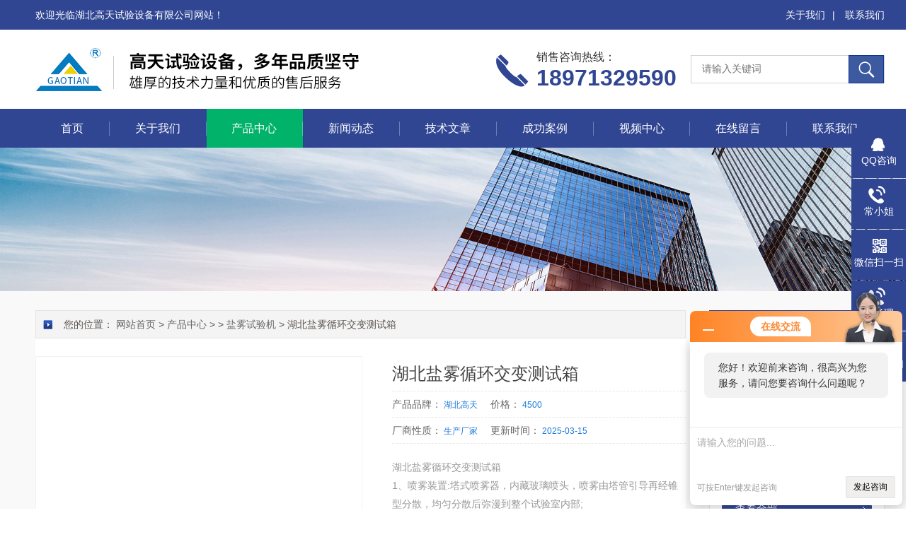

--- FILE ---
content_type: text/html; charset=utf-8
request_url: https://www.whgaotian17.com/Products-12904700.html
body_size: 10906
content:
<!DOCTYPE html PUBLIC "-//W3C//DTD HTML 4.01 Transitional//EN" "http://www.w3c.org/TR/1999/REC-html401-19991224/loose.dtd">
<html lang="zh-cn" xmlns="http://www.w3.org/1999/xhtml">
<head>
<meta http-equiv="Content-Type" content="text/html; charset=UTF-8">
<TITLE>湖北盐雾循环交变测试箱-湖北高天试验设备有限公司</TITLE>
<META NAME="Keywords" CONTENT="湖北盐雾循环交变测试箱">
<META NAME="Description" CONTENT="湖北高天试验设备有限公司所提供的湖北盐雾循环交变测试箱质量可靠、规格齐全,湖北高天试验设备有限公司不仅具有专业的技术水平,更有良好的售后服务和优质的解决方案,欢迎您来电咨询此产品具体参数及价格等详细信息！">
<link rel="stylesheet" type="text/css" href="/skins/206993/css/swiper.min.css">
<link id="css__index" rel="stylesheet" type="text/css" href="/Skins/206993/css/style.css">
<script src="/skins/206993/js/jquery-3.6.0.min.js"></script>
<script src="/skins/206993/js/swiper.min.js"></script>
<!--导航当前状态 JS-->
<script language="javascript" type="text/javascript"> 
	var nav= '3';
</script>
<!--导航当前状态 JS END-->
<script type="application/ld+json">
{
"@context": "https://ziyuan.baidu.com/contexts/cambrian.jsonld",
"@id": "https://www.whgaotian17.com/Products-12904700.html",
"title": "湖北盐雾循环交变测试箱",
"pubDate": "2023-08-02T16:03:12",
"upDate": "2025-03-15T14:45:27"
    }</script>
<script type="text/javascript" src="/ajax/common.ashx"></script>
<script src="/ajax/NewPersonalStyle.Classes.SendMSG,NewPersonalStyle.ashx" type="text/javascript"></script>
<script type="text/javascript">
var viewNames = "";
var cookieArr = document.cookie.match(new RegExp("ViewNames" + "=[_0-9]*", "gi"));
if (cookieArr != null && cookieArr.length > 0) {
   var cookieVal = cookieArr[0].split("=");
    if (cookieVal[0] == "ViewNames") {
        viewNames = unescape(cookieVal[1]);
    }
}
if (viewNames == "") {
    var exp = new Date();
    exp.setTime(exp.getTime() + 7 * 24 * 60 * 60 * 1000);
    viewNames = new Date().valueOf() + "_" + Math.round(Math.random() * 1000 + 1000);
    document.cookie = "ViewNames" + "=" + escape(viewNames) + "; expires" + "=" + exp.toGMTString();
}
SendMSG.ToSaveViewLog("12904700", "ProductsInfo",viewNames, function() {});
</script>
<script language="javaScript" src="/js/JSChat.js"></script><script language="javaScript">function ChatBoxClickGXH() { DoChatBoxClickGXH('https://chat.gkzhan.com',222941) }</script><script>!window.jQuery && document.write('<script src="https://public.mtnets.com/Plugins/jQuery/2.2.4/jquery-2.2.4.min.js">'+'</scr'+'ipt>');</script><script type="text/javascript" src="https://chat.gkzhan.com/chat/KFCenterBox/206993"></script><script type="text/javascript" src="https://chat.gkzhan.com/chat/KFLeftBox/206993"></script><script>
(function(){
var bp = document.createElement('script');
var curProtocol = window.location.protocol.split(':')[0];
if (curProtocol === 'https') {
bp.src = 'https://zz.bdstatic.com/linksubmit/push.js';
}
else {
bp.src = '//push.zhanzhang.baidu.com/push.js';
}
var s = document.getElementsByTagName("script")[0];
s.parentNode.insertBefore(bp, s);
})();
</script>
<meta name="mobile-agent" content="format=html5;url=//m.whgaotian17.com/products-12904700.html">
<script type="text/javascript">
if(navigator.userAgent.match(/(iPhone|iPod|Android|ios)/i)){
    window.location = window.location.href.replace("www", "m");
}
</script>
</head>
<body class="about_body">
<!--头部开始-->
<!--头部开始-->
<div id="Top" class="clearfix">
    <div class="pz_top">
        <div class="top1">
            <div class="w_1200">
                <div class="left">欢迎光临湖北高天试验设备有限公司网站！</div>
                <div class="right">
                    <a href="/aboutus.html" rel="nofollow">关于我们</a><span>|</span>
                    <a href="/contact.html" rel="nofollow">联系我们</a>
                </div>
            </div>
        </div>
        <div class="top2">
            <div class="w_1200">
                <div class="logo"><a href="/"><img _tip="w590 h55" src="/Skins/206993/images/logo.jpg" width="100%" alt="湖北高天试验设备有限公司"></a></div>
                <div class="top_search">
                    <form id="form1" name="tk"  method="post" onsubmit="return checkFrom(this);" action="/products.html">
                        <input type="text" class="Search" name="keyword" placeholder="请输入关键词">
                        <input type="submit" value="" name="Submit" class="sear_sub">
                    </form>
                </div>
                <div class="dh">
                    <div class="t1">销售咨询热线：</div>
                    <div class="t2">18971329590</div>
                </div>
            </div>
        </div>
        <div class="menu" id="navSlide">
            <div class="w_1200">
                <ul>
                    <li id="navId1" class="nli"><span><a href="/">首页</a></span></li>
                    <li id="navId2" class="nli"><span><a href="/aboutus.html" rel="nofollow">关于我们</a></span></li>
                    <li id="navId3" class="nli">
                        <span><a href="/products.html">产品中心</a></span>
                        <ul class="sub" style="display: none;">
                            
                            <li><a href="/ParentList-835772.html">恒温恒湿试验箱</a></li>
                            
                            <li><a href="/ParentList-1150064.html">高低温试验箱</a></li>
                            
                            <li><a href="/ParentList-809134.html">冷热冲击试验箱</a></li>
                            
                            <li><a href="/ParentList-1149967.html">快速温度变化试验箱</a></li>
                            
                            <li><a href="/ParentList-809138.html">高温试验箱</a></li>
                            
                            <li><a href="/ParentList-809136.html">淋雨防水试验机</a></li>
                            
                            <li><a href="/ParentList-1200699.html">砂尘（沙尘）试验箱</a></li>
                            
                            <li><a href="/ParentList-1150436.html">紫外/氙灯老化试验箱</a></li>
                            
                            <li><a href="/ParentList-809135.html">盐雾试验机</a></li>
                            
                            <li><a href="/ParentList-1776084.html">力学类测试设备</a></li>
                            
                        </ul>
                    </li>
                    <li id="navId4" class="nli"><span><a href="/news.html">新闻动态</a></span></li>
                    <li id="navId5" class="nli"><span><a href="/article.html">技术文章</a></span></li>
                    <li id="navId6" class="nli"><span><a href="/successcase.html">成功案例</a></span></li>
                    <li id="navId9" class="nli"><span><a href="/video.html">视频中心</a></span></li>
                    <li id="navId7" class="nli"><span><a href="/order.html" rel="nofollow">在线留言</a></span></li>
                    <li id="navId8" class="nli"><span><a href="/contact.html" rel="nofollow">联系我们</a></span></li>
                </ul>
            </div>
        </div>
    </div>
</div>
<script src="https://www.gkzhan.com/mystat.aspx?u=gt17"></script><!--头部结束-->
<!--头部结束-->
<script language="javascript" type="text/javascript">
try {
    document.getElementById("navId" + nav).className = "nli on";
}
catch (e) {}
</script>
<!--头部结束-->
<div class="z_ny_banner"><img src="/Skins/206993/images/nybanner.jpg" width="100%" ></div>
<div id="ea_c">
  <div class="n_main">
    <div class="n_content">
     <!--左侧开始-->
      <div class="n_content_left" style="float:right;">
  <div class="n_content_left_t">产品目录</div>
  <div class="n_content_left_cnt">
    <ul class="left_typeUl left_typeUl_n000" style="display: block;">
      <ul class="left_typeUl left_typeUl_t100">
        
        <li class="left_menu1_cur">
          <a href="/ParentList-809135.html">盐雾试验机</a>
          <ul class="left_typeUl left_typeUl_t111">
           
            <li class="left_menu2"><a href="/SonList-1200748.html">步入式盐雾试验室</a></li>
             
            <li class="left_menu2"><a href="/SonList-1081564.html">复合式盐雾试验箱</a></li>
             
            <li class="left_menu2"><a href="/SonList-1081563.html">盐水喷雾试验机</a></li>
             
            <li class="left_menu2"><a href="/SonList-1202650.html">标准款盐雾试验机</a></li>
             
            <li class="left_menu2"><a href="/SonList-1081562.html">中性盐雾试验箱</a></li>
             
          </ul>
        </li>
         
        <li class="left_menu1_cur"><a href="/products.html">查看全部</a></li>
      </ul>
    </ul>
  </div>
 <div id="xn_c_34_wrap" class="xn_c_34_wrap">
    <div class="xn_c_34_topbox"><span class="xn_c_34_t1">热点新闻</span></div>
    <div class="xn_c_34_nrbox">

      <div class="xn_c_34_xhbox1 xn_c_34_xhbox">
        <div class="xn_c_34_ritbox">
          <div class="xn_c_34_lbenname"><a href="/News-249235.html" target="_blank">精密烤箱有哪些需要注意的事项</a></div>
          <div class="xn_c_34_lbcoent">2026-01-22</div>
        </div>
      </div>  
  
      <div class="xn_c_34_xhbox1 xn_c_34_xhbox">
        <div class="xn_c_34_ritbox">
          <div class="xn_c_34_lbenname"><a href="/News-249099.html" target="_blank">高天试验设备2026年开工即冲刺，奏响高质量发展强音</a></div>
          <div class="xn_c_34_lbcoent">2026-01-10</div>
        </div>
      </div>  
  
      <div class="xn_c_34_xhbox1 xn_c_34_xhbox">
        <div class="xn_c_34_ritbox">
          <div class="xn_c_34_lbenname"><a href="/News-249094.html" target="_blank">从实验室到生产线：可程式高低温湿热试验箱如何破解产品“气候焦虑”</a></div>
          <div class="xn_c_34_lbcoent">2026-01-09</div>
        </div>
      </div>  
  
      <div class="xn_c_34_xhbox1 xn_c_34_xhbox">
        <div class="xn_c_34_ritbox">
          <div class="xn_c_34_lbenname"><a href="/News-248802.html" target="_blank">高天交流面对面 凝心聚力促发展</a></div>
          <div class="xn_c_34_lbcoent">2025-12-12</div>
        </div>
      </div>  
  
      <div class="xn_c_34_xhbox1 xn_c_34_xhbox">
        <div class="xn_c_34_ritbox">
          <div class="xn_c_34_lbenname"><a href="/News-248723.html" target="_blank">三台双层恒温恒湿试验箱顺利下线，即将奔赴用户现场，助力精准试验新征程</a></div>
          <div class="xn_c_34_lbcoent">2025-12-08</div>
        </div>
      </div>  
      
    <div class="clear"></div>
    </div>
  </div>
   <div id="xn_c_34_wrap" class="xn_c_34_wrap">
    <div class="xn_c_34_topbox"><span class="xn_c_34_t1">相关文章</span></div>
    <div class="xn_c_34_nrbox">

      <div class="xn_c_34_xhbox1 xn_c_34_xhbox">
        <div class="xn_c_34_ritbox">
          <div class="xn_c_34_lbenname"><a href="/Article-272917.html">如何解决盐雾试验机运行中经常出现不喷雾的故障？</a></div>
		  <div class="xn_c_34_lbcoent">2021-09-18</div>
        </div>
      </div>
 
      <div class="xn_c_34_xhbox1 xn_c_34_xhbox">
        <div class="xn_c_34_ritbox">
          <div class="xn_c_34_lbenname"><a href="/Article-259781.html">教您避免盐雾试验机使用中遇到的“坑”</a></div>
		  <div class="xn_c_34_lbcoent">2020-11-04</div>
        </div>
      </div>
 
      <div class="xn_c_34_xhbox1 xn_c_34_xhbox">
        <div class="xn_c_34_ritbox">
          <div class="xn_c_34_lbenname"><a href="/Article-259720.html">盐雾箱盐水溶液正确的配置方式指导</a></div>
		  <div class="xn_c_34_lbcoent">2020-11-03</div>
        </div>
      </div>
 
      <div class="xn_c_34_xhbox1 xn_c_34_xhbox">
        <div class="xn_c_34_ritbox">
          <div class="xn_c_34_lbenname"><a href="/Article-257830.html">盐雾箱盐水消耗太快的原因？怎么调比例？</a></div>
		  <div class="xn_c_34_lbcoent">2020-09-27</div>
        </div>
      </div>
 
      <div class="xn_c_34_xhbox1 xn_c_34_xhbox">
        <div class="xn_c_34_ritbox">
          <div class="xn_c_34_lbenname"><a href="/Article-360234.html">熟记盐雾试验机试验流程才能正确使用</a></div>
		  <div class="xn_c_34_lbcoent">2023-07-31</div>
        </div>
      </div>
 
      <div class="clear"></div>
    </div>
  </div>  
</div>
      <!--左侧结束-->
      <div class="n_content_right" style="float:left;">
        <div class="n_content_right_name">
          <div class="n_content_right_name_r">
            您的位置： <a href="/">网站首页</a> &gt; <a href="/products.html" target="_self">产品中心</a> &gt;  &gt; <a href="/ParentList-809135.html">盐雾试验机</a> > 湖北盐雾循环交变测试箱
            
              
          </div>
        </div>
        <div class="n_content_right_m">
          <div class="product">
	<div class="productPhoto" id="productPhoto">
		<div class="bigImg">
			<ul>
				
				<li>
					<table>
						<tr>
							<td>
								<a href="https://img69.gkzhan.com/gxhpic_3c2c31a368/dad3ae7f7c25ee0194b848fc3d32f5344afdc0584b9fe8650de467185ee15e94851f72daa15df430_400_400_5.jpg" target="_blank" title="湖北盐雾循环交变测试箱"><img src="https://img69.gkzhan.com/gxhpic_3c2c31a368/dad3ae7f7c25ee0194b848fc3d32f5344afdc0584b9fe8650de467185ee15e94851f72daa15df430_400_400_5.jpg" alt="" data-zoom-image="https://img69.gkzhan.com/gxhpic_3c2c31a368/dad3ae7f7c25ee0194b848fc3d32f5344afdc0584b9fe8650de467185ee15e94851f72daa15df430_400_400_5.jpg" onload="DrawImage(this,460,300)"></a>
							</td>
						</tr>
					</table>
				</li>
			 
				<li>
					<table>
						<tr>
							<td>
								<a href="https://img76.gkzhan.com/gxhpic_3c2c31a368/5f8c4cffcfd3c26a00ba25e911818be3dbed8bc8bbad0b9199574de45f0779571b96bfd9ce1304b3_400_400_5.jpg" target="_blank" title="湖北盐雾循环交变测试箱"><img src="https://img76.gkzhan.com/gxhpic_3c2c31a368/5f8c4cffcfd3c26a00ba25e911818be3dbed8bc8bbad0b9199574de45f0779571b96bfd9ce1304b3_400_400_5.jpg" alt="" data-zoom-image="https://img76.gkzhan.com/gxhpic_3c2c31a368/5f8c4cffcfd3c26a00ba25e911818be3dbed8bc8bbad0b9199574de45f0779571b96bfd9ce1304b3_400_400_5.jpg" onload="DrawImage(this,460,300)"></a>
							</td>
						</tr>
					</table>
				</li>
			 
				<li>
					<table>
						<tr>
							<td>
								<a href="https://img63.gkzhan.com/gxhpic_3c2c31a368/d95b6bad86613d335bfa044863ffae6d9473d512c36c8a28b4c5abcafd9a61037e348c7547fd223a_400_400_5.jpg" target="_blank" title="湖北盐雾循环交变测试箱"><img src="https://img63.gkzhan.com/gxhpic_3c2c31a368/d95b6bad86613d335bfa044863ffae6d9473d512c36c8a28b4c5abcafd9a61037e348c7547fd223a_400_400_5.jpg" alt="" data-zoom-image="https://img63.gkzhan.com/gxhpic_3c2c31a368/d95b6bad86613d335bfa044863ffae6d9473d512c36c8a28b4c5abcafd9a61037e348c7547fd223a_400_400_5.jpg" onload="DrawImage(this,460,300)"></a>
							</td>
						</tr>
					</table>
				</li>
			 
			</ul>
		</div>
	</div>
</div>
          <div id="prod_gs" class="prod_gs">
            <div class="prod_view_name">
              <strong class="prod_view_name_bt">产品名称：</strong>
              <b><h1 style="font-size: inherit">湖北盐雾循环交变测试箱</h1></b>
            </div>
           	<div id="xn_c_prodv_26_wrap" class="xn_c_prodv_26_wrap">
            <div class="xn_c_prodv_26_name" style="line-height: 36px;">
              <span class="xn_c_prodv_26_namewz"><span name="_prodv_26_namewz">产品品牌：</span></span>
              <span class="xn_c_prodv_26_namemc"><span id="xn_c_prodv_26_Text1">湖北高天</span></span>
              <span class="xn_c_prodv_26_namewz"><span name="_prodv_26_namewz">价格：</span></span>
              <span class="xn_c_prodv_26_namemc"><span id="xn_c_prodv_26_Text1">4500</span></span>
            </div>
          </div>
          <div id="xn_c_prodv_26_wrap" class="xn_c_prodv_26_wrap" style="border-top:0;">
            <div class="xn_c_prodv_26_name" style="line-height: 36px;">
              <span class="xn_c_prodv_26_namewz"><span name="_prodv_26_namewz">厂商性质：</span></span>
              <span class="xn_c_prodv_26_namemc"><span id="xn_c_prodv_26_Text1">生产厂家</span></span>
              <span class="xn_c_prodv_26_namewz"><span name="_prodv_26_namewz">更新时间：</span></span>
              <span class="xn_c_prodv_26_namemc"><span id="xn_c_prodv_26_Text1">2025-03-15</span></span>
            </div>
          </div>
            <div id="prod_view_ms" class="prod_view_ms"><span id="ShoveWebControl_Text7">湖北盐雾循环交变测试箱</br>1、喷雾装置:塔式喷雾器，内藏玻璃喷头，喷雾由塔管引导再经锥型分散，均匀分散后弥漫到整个试验室内部;</br>2、喷雾量大小调节:调高喷塔上的锥形分散器喷雾量增加，调低则喷雾量减少;</span></div>
            <div class="xn_c_index_508_more xn_c_index_508_c2more">
                               <a target="_blank" title="" href="/order.html"><span>询价留言</span></a>
                            </div>
          </div>
          </div>
          <div class="xn_c_prodv_5_wrap" id="xn_c_prodv_5_wrap" style="padding:19px 0">
            <div class="pro_gs"><div class="gs_tit"><h3>产品概述</h3></div></div>
            <div class="xn_c_prodv_5_cont" id="xn_c_prodv_5_cont">
              <div class="xn_c_prodv_5_intro xn_c_prodv_5_items" style="display: block;"><span id="xn_c_prodv_5_introText"><p><span><strong></strong></span><strong><strong>湖北盐雾循环交变测试箱</strong>结构</strong><span><br/></span></p><p><span>喷雾系统：</span></p><p><span>1.喷雾装置:喷雾采用塔式喷雾器(塔尖高度可调节)、导向盐雾，雾粒细小，自然沉降;喷嘴无盐结晶，沉降量可调</span></p><p><span>2.喷雾气体处理:喷雾气体进行两级稳压调压，同期予以油污过滤、气体湿化预热</span></p><p><span>3.雾化处理:雾化盐水储存为内置隐藏式且储存容量大，盐水配有预热功能</span></p><p><span>盐水雾化前配备石英盐水过滤元件，避免喷嘴杂质堵塞尔终端试验</span></p><p><span>4.压力控制:通过进气压力调节阀、喷雾压力调节阀、压力表</span></p><p><span>空气压力为1Kg/cm2分两段调整</span></p><p><span>一段为大略调整2Kg/cm2，采用进口空气过滤器，附有排水功能</span></p><p><span>二段为精密调整1Kg/cm2，1/4 压力表， 显示精密准确</span></p><p><span>5.压力数值:前进气压力:0.3-06mpa</span></p><p><span>后喷雾压力:0.07-0.17mpa</span></p><p><span>6.空气压缩机:选购要求: 排气压力:≥8公斤 容积流量:≥0.12m3/min</span></p><p><span></span></p><p style="text-align: center"><img style="max-width: 800px; max-height: 300%; width: 610px; height: 610px;" src="https://img76.gkzhan.com/gxhpic_3c2c31a368/5f8c4cffcfd3c26a00ba25e911818be3dbed8bc8bbad0b9199574de45f0779571b96bfd9ce1304b3.jpg" width="610" height="610" alt="湖北盐雾循环交变测试箱"/></p><p><span></span><br/></p><p><span>外部结构</span></p><p><span>1、试验箱盖:屋顶式斜角110度透视盖，可清晰观察到室内试验状况;</span></p><p><span>2、隔绝水槽:利用水密封箱盖，避免盐雾外泄;</span></p><p><span>3、计量筒:收集每次试验的喷雾量，每次50ml为最高刻度;</span></p><p><span>4、饱和空气桶:置于控制箱底部，采用SUS#304不锈钢板制成，起到过滤、加温、加湿的作用，使净化空气达到饱和温度和湿度后至喷嘴喷雾,饱和器具有自动补水功能;</span></p><p><span>5、调压阀:手动调节进气压力及喷雾压力。进气压力控制在0.3mPa;喷雾压力控制在0.07-0.17mPa。(上述压力已在出厂前调整好，一般情况下用户勿需再调节)</span></p><p><span>6、压力表:压力表指针所显示的压力是空气饱和空气桶传达喷嘴喷雾时的压力;</span></p><p><span>7、补水箱:自动或手动补充饱和桶用水;</span></p><p><span>8、排雾管:直径50的PVC硬塑料管，盐雾试验箱工作时泻出由喷雾造成的压力，以及箱体内多余的水也由此溢出。</span></p><p><span><br/></span></p><p><span>内部结构</span></p><p><span>1、喷雾装置:塔式喷雾器，内藏玻璃喷头，喷雾由塔管引导再经锥型分散，均匀分散后弥漫到整个试验室内部;</span></p><p><span>2、喷雾量大小调节:调高喷塔上的锥形分散器喷雾量增加，调低则喷雾量减少;</span></p><p><span>3、收集器:喷嘴所喷出的细雾，以自由落体方式沉降，内置一个或数个表面积80cm2的漏斗杯收集盐雾，凝结成水后由导管流至箱体外部的计量筒内;</span></p><p><span>4、加热水槽:水槽附著于试验室底部，用于装水加温保持试验室温度平稳;</span></p><p><span>5、置物架:由塑钢制成，单根承重不超过2kg，如分散放置可承受10kg以内的重量，置物架两旁有二排圆孔，是放置置物棒以垂直面分15度，30度角用。</span></p><p><br/></p><p><strong>维护保养：</strong></p><p>清洁：定期清洁测试箱内部和外部，避免灰尘和污垢的积累影响测试结果和设备寿命。清洁时应使用专用清洁剂和软布，不要使用硬物和酸碱性强的清洁剂。</p><p>校准：定期校准测试箱的各项参数和控制系统，以确保测试结果的准确性和稳定性。校准时应按照标准要求进行，记录校准结果，及时处理异常情况。</p><p>维护：定期维护测试箱设备，包括检查加热系统、通风系统、水箱、喷嘴等部件的工作情况，及时更换或修理故障部件。同时，应定期更换试液和滤网，避免试液污染和喷嘴堵塞问题。</p><p>保养：定期对测试箱进行保养，包括加注润滑油、检查电缆和接线是否正常、检查传感器和控制器的工作情况等。保养时应按照设备说明书进行，避免错误操作和损坏设备。</p><p>存放：测试箱存放时应注意防潮、防尘、防腐蚀和防震，避免设备受潮、受尘、受腐蚀和受震动影响。同时，应注意通风和降温，以延长设备寿命。</p><p><br/></p><p><strong>湖北盐雾循环交变测试箱注意事项：</strong></p><p>1.当试验箱内有样品时，禁止移动试验箱，否则样品可能会倒转或掉落。</p><p>2.试验箱必须水平安装，否则会引起报警或控制不稳定。</p><p>3.在设备安装正确之前，不要运行设备，在进行测试之前，确保安装可靠。</p><p>4.机柜运行期间会产生危险电流。非专业人员不得打开电控柜盖板。</p><p>5.使用前，确保试验箱固定，即脚轮离开地面时，调整脚接触地面，否则试验箱在受到外力时会意外移动。</p><p>6.使用试验箱前，请仔细阅读手册中的安全要求和设备上的安全标志。</p><p>7.安装试验箱时，外壳必须接地。如果试验箱没有接地，泄漏时会有触电的危险。</p><p>8.如果加热样品放在盒子里，请使用外部电源，而不是本地电源。</p><p>9.当机器运行时，各种电机和风扇在控制器的控制下根据指令启动。切勿用手触摸暂时静止的部件，以免部件突然启动并造成人身伤害。如果您确实需要在旋转部件附近工作，请切断电源开关，并确保保护装置完好无损。</p><p><br/></p><p><br/></p><p><br/></p><p><br/></p></span></div>
            </div>
          </div>
          <link rel="stylesheet" type="text/css" href="/css/MessageBoard_style.css">
<script language="javascript" src="/skins/Scripts/order.js?v=20210318" type="text/javascript"></script>
<a name="order" id="order"></a>
<div class="ly_msg" id="ly_msg">
<form method="post" name="form2" id="form2">
	<h3>留言框  </h3>
	<ul>
		<li>
			<h4 class="xh">产品：</h4>
			<div class="msg_ipt1"><input class="textborder" size="30" name="Product" id="Product" value="湖北盐雾循环交变测试箱"  placeholder="请输入产品名称" /></div>
		</li>
		<li>
			<h4>您的单位：</h4>
			<div class="msg_ipt12"><input class="textborder" size="42" name="department" id="department"  placeholder="请输入您的单位名称" /></div>
		</li>
		<li>
			<h4 class="xh">您的姓名：</h4>
			<div class="msg_ipt1"><input class="textborder" size="16" name="yourname" id="yourname"  placeholder="请输入您的姓名"/></div>
		</li>
		<li>
			<h4 class="xh">联系电话：</h4>
			<div class="msg_ipt1"><input class="textborder" size="30" name="phone" id="phone"  placeholder="请输入您的联系电话"/></div>
		</li>
		<li>
			<h4>常用邮箱：</h4>
			<div class="msg_ipt12"><input class="textborder" size="30" name="email" id="email" placeholder="请输入您的常用邮箱"/></div>
		</li>
        <li>
			<h4>省份：</h4>
			<div class="msg_ipt12"><select id="selPvc" class="msg_option">
							<option value="0" selected="selected">请选择您所在的省份</option>
			 <option value="1">安徽</option> <option value="2">北京</option> <option value="3">福建</option> <option value="4">甘肃</option> <option value="5">广东</option> <option value="6">广西</option> <option value="7">贵州</option> <option value="8">海南</option> <option value="9">河北</option> <option value="10">河南</option> <option value="11">黑龙江</option> <option value="12">湖北</option> <option value="13">湖南</option> <option value="14">吉林</option> <option value="15">江苏</option> <option value="16">江西</option> <option value="17">辽宁</option> <option value="18">内蒙古</option> <option value="19">宁夏</option> <option value="20">青海</option> <option value="21">山东</option> <option value="22">山西</option> <option value="23">陕西</option> <option value="24">上海</option> <option value="25">四川</option> <option value="26">天津</option> <option value="27">新疆</option> <option value="28">西藏</option> <option value="29">云南</option> <option value="30">浙江</option> <option value="31">重庆</option> <option value="32">香港</option> <option value="33">澳门</option> <option value="34">中国台湾</option> <option value="35">国外</option>	
                             </select></div>
		</li>
		<li>
			<h4>详细地址：</h4>
			<div class="msg_ipt12"><input class="textborder" size="50" name="addr" id="addr" placeholder="请输入您的详细地址"/></div>
		</li>
		
        <li>
			<h4>补充说明：</h4>
			<div class="msg_ipt12 msg_ipt0"><textarea class="areatext" style="width:100%;" name="message" rows="8" cols="65" id="message"  placeholder="请输入您的任何要求、意见或建议"></textarea></div>
		</li>
		<li>
			<h4 class="xh">验证码：</h4>
			<div class="msg_ipt2">
            	<div class="c_yzm">
                    <input class="textborder" size="4" name="Vnum" id="Vnum"/>
                    <a href="javascript:void(0);" class="yzm_img"><img src="/Image.aspx" title="点击刷新验证码" onclick="this.src='/image.aspx?'+ Math.random();"  width="90" height="34" /></a>
                </div>
                <span>请输入计算结果（填写阿拉伯数字），如：三加四=7</span>
            </div>
		</li>
		<li>
			<h4></h4>
			<div class="msg_btn"><input type="button" onclick="return Validate();" value="提 交" name="ok"  class="msg_btn1"/><input type="reset" value="重 填" name="no" /></div>
		</li>
	</ul>	
    <input name="PvcKey" id="PvcHid" type="hidden" value="" />
</form>
</div>

          <div id="xn_c_3_wrap" class="xn_c_3_wrap">
            <div class="bdsharebuttonbox bdshare-button-style0-16">
            <!-- Baidu Button BEGIN -->
            <script type="text/javascript" id="bdshare_js" data="type=tools&amp;uid=0" ></script>
            <script type="text/javascript" id="bdshell_js"></script>
            <script type="text/javascript">
            document.getElementById("bdshell_js").src = "//bdimg.share.baidu.com/static/js/shell_v2.js?cdnversion=" + Math.ceil(new Date()/3600000)
            </script>
            <!-- Baidu Button END -->
            </div>
          </div>
          <div id="news_view_sx" class="news_view_sx">
            <div id="EIMS_C_3_1_ShowInfo" style="COLOR: red"></div>
            <div id="EIMS_C_3_1_box_div">
              <span id="EIMS_C_3_1_Upli" class="EIMS_C_3_1_page">上一篇：<a href="/Products-12904698.html">电磁式垂直式振动试验台</a></span>
              <span id="EIMS_C_3_1_Downli" class="EIMS_C_3_1_page">下一篇：<a href="/Products-12904703.html">GT-TC-64D武汉工业冷热冲击试验箱</a></span>
            </div>
          </div>
        </div>
       </div>
       <div class="clear"></div>
     </div>
   </div>
 </div>
<!--底部开始-->
<!--底部开始-->
<div id="z_Footer">
    <div class="pz_down">
        <div class="w_1200">
            <div class="footT">
                <div class="footAddr">
                    <div class="footTit">湖北高天试验设备有限公司</div>
                    <div class="dAddr"><img class="ico" src="/Skins/206993/images/icon_foot1.png">地址：武汉东西湖区径河路和昌工业园</div>
                    <div class="dAddr"><img class="ico" src="/Skins/206993/images/icon_foot3.png">邮箱：gaotianli@126.com</div>
                    <div class="dAddr"><img class="ico" src="/Skins/206993/images/icon_foot4.png">传真：027-83235843</div>
                    <div class="dAddr"><img class="ico" src="/Skins/206993/images/icon_foot5.png">电话：18971329590</div>
                    <div class="dAddr"><img class="ico" src="/Skins/206993/images/icon_foot6.png">网址：www.whgaotian17.com</div>
                </div>
                <div class="footNav">
                    <div class="footTit">快速链接</div>
                    <div class="dNav">
                        <ul>
                            <li><a href="/">首页</a></li>
                            <li><a href="/aboutus.html" rel="nofollow">关于我们</a></li>
                            <li><a href="/products.html">产品中心</a></li>
                            <li><a href="/news.html">新闻动态</a></li>
                            <li><a href="/article.html">技术文章</a></li>
                            <li><a href="/successcase.html">成功案例</a></li>
                            <li><a href="/order.html" rel="nofollow">在线留言</a></li>
                            <li><a href="/contact.html" rel="nofollow">联系我们</a></li>
                        </ul>
                    </div>
                </div>
                <div class="footUs">
                    <div class="footTit">关注我们</div>
                    <div class="ewm1">欢迎您关注我们的微信公众号了解更多信息：</div>
                    <div class="ewm2">
                        <div class="img0"><img src="/Skins/206993/images/2wm.jpg" width="108" alt=""><span>李先生</span></div>
                        <div class="img0"><img src="/Skins/206993/images/2wm1.jpg" width="108" alt=""><span>常小姐</span></div>
                    </div>
                </div>
            </div>
        </div>
        <div class="w_1200">
            <div class="footD">
                <div class="Copyright">版权所有 &copy; 2026 湖北高天试验设备有限公司  All Rights Reserved <a href="//beian.miit.gov.cn" target="_blank" style="color:#FFF;" rel="nofollow">备案号：鄂ICP备12000364号-23</a> 总流量：420445 <a href="https://www.gkzhan.com/login" target="_blank" rel="nofollow">管理登陆</A>  技术支持：<A href="https://www.gkzhan.com" target="_blank" rel="nofollow">智能制造网</A>  <a href="/sitemap.xml" target="_blank">sitemap.xml</a></div>
            </div>
        </div>
    </div>
</div>
<!--底部结束-->
<!--右侧漂浮 begin-->
<div class="client-2"> 
    <ul id="client-2"> 
      <li class="my-kefu-qq"> 
       <div class="my-kefu-main"> 
        <div class="my-kefu-left"><a class="online-contact-btn" href="//wpa.qq.com/msgrd?v=3&amp;uin=1106700866&amp;site=qq&amp;menu=yes" target="_blank"><i></i><p>QQ咨询</p></a></div> <div class="my-kefu-right"></div> 
       </div>
      </li> 
      <li class="my-kefu-tel"> 
       <div class="my-kefu-tel-main"> 
        <div class="my-kefu-left"><i></i><p>常小姐</p></div> 
        <div class="my-kefu-tel-right">18971329590</div> 
       </div>
      </li> 
      <li class="my-kefu-weixin"> 
       <div class="my-kefu-main"> 
        <div class="my-kefu-left"><i></i><p> 微信扫一扫 </p> </div> 
        <div class="my-kefu-right"> </div> 
        <div class="my-kefu-weixin-pic"><img src="/skins/206993/images/2wm1.jpg"> </div> 
       </div>
      </li> 
      <li class="my-kefu-tel"> 
       <div class="my-kefu-tel-main"> 
        <div class="my-kefu-left"><i></i><p>李经理</p></div> 
        <div class="my-kefu-tel-right">18986029251</div> 
       </div>
      </li> 
      <li class="my-kefu-weixin"> 
       <div class="my-kefu-main"> 
        <div class="my-kefu-left"><i></i><p> 微信扫一扫 </p> </div> 
        <div class="my-kefu-right"> </div> 
        <div class="my-kefu-weixin-pic"><img src="/skins/206993/images/2wm.jpg"> </div> 
       </div>
      </li> 
      <li class="my-kefu-ftop"> 
       <div class="my-kefu-main"> 
        <div class="my-kefu-left"><a href="javascript:;"><i></i><p>返回顶部</p></a> </div> 
        <div class="my-kefu-right"> </div> 
       </div>
      </li> 
    </ul> 
</div>
<!--右侧漂浮 end-->
 
<script type="text/javascript" src="/Skins/206993/js/other.js"></script>
<script type="text/javascript" src="/skins/206993/js/pt_js.js"></script>

 <script type='text/javascript' src='/js/VideoIfrmeReload.js?v=001'></script>
  
</html></body>